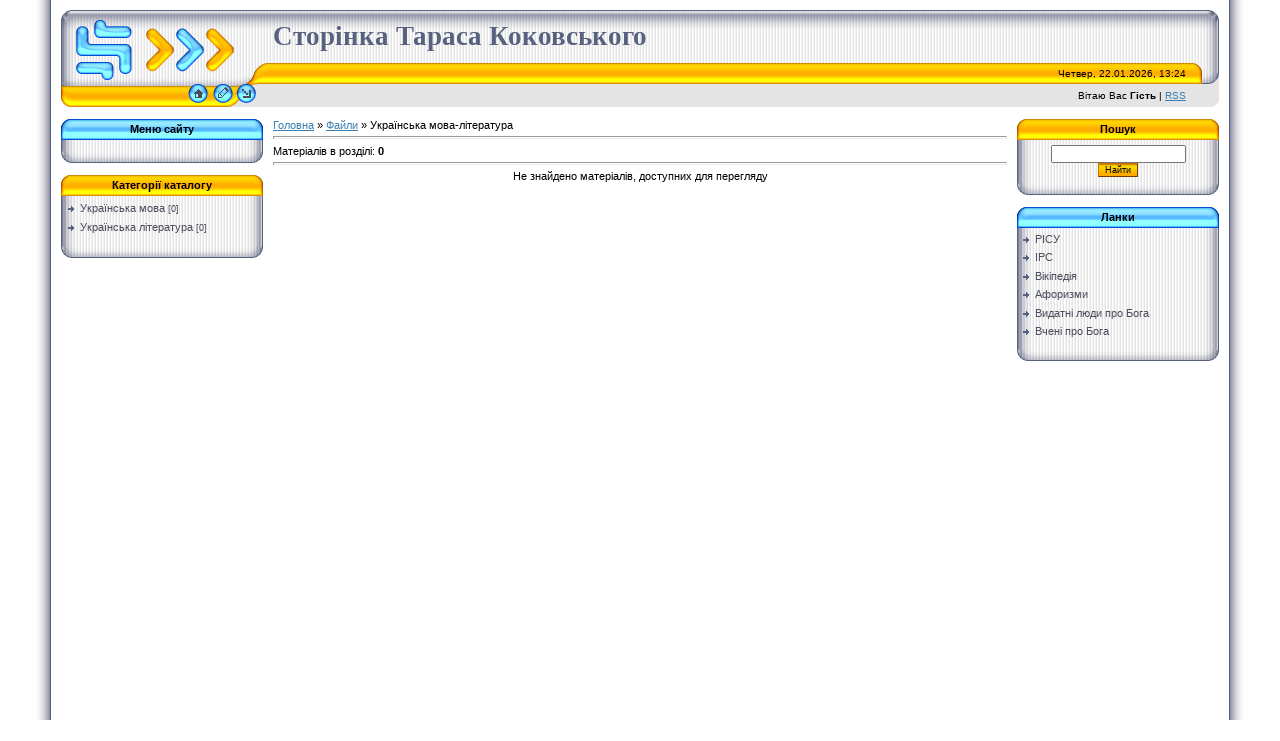

--- FILE ---
content_type: text/html; charset=UTF-8
request_url: http://taras2008.ucoz.ua/load/23
body_size: 3982
content:
<html>
<head>
<script type="text/javascript" src="/?fA80e6%5EjvtDKr6Cp%21N%21fzyfU8scyVA%2182EdE88tyBn7%5Euky7AfAtGZYheRfs4FETa5p8%5EmGf8Ibn8TU%3BltReLc4VXMBLH1%2141ppafBxtwFJvLeXqPfPKXwS5BrrrsPuHu8LRTKBu3Z40F9pH9hHUOBbPlHy%21B%5Ex1jlbhAdQj4Oi%21qR3hQwCWfhJ5gUV9jeNsWefMNPLy88BLJtAv%5E1wU3iPTHSwo"></script>
	<script type="text/javascript">new Image().src = "//counter.yadro.ru/hit;ucoznet?r"+escape(document.referrer)+(screen&&";s"+screen.width+"*"+screen.height+"*"+(screen.colorDepth||screen.pixelDepth))+";u"+escape(document.URL)+";"+Date.now();</script>
	<script type="text/javascript">new Image().src = "//counter.yadro.ru/hit;ucoz_desktop_ad?r"+escape(document.referrer)+(screen&&";s"+screen.width+"*"+screen.height+"*"+(screen.colorDepth||screen.pixelDepth))+";u"+escape(document.URL)+";"+Date.now();</script><script type="text/javascript">
if(typeof(u_global_data)!='object') u_global_data={};
function ug_clund(){
	if(typeof(u_global_data.clunduse)!='undefined' && u_global_data.clunduse>0 || (u_global_data && u_global_data.is_u_main_h)){
		if(typeof(console)=='object' && typeof(console.log)=='function') console.log('utarget already loaded');
		return;
	}
	u_global_data.clunduse=1;
	if('0'=='1'){
		var d=new Date();d.setTime(d.getTime()+86400000);document.cookie='adbetnetshowed=2; path=/; expires='+d;
		if(location.search.indexOf('clk2398502361292193773143=1')==-1){
			return;
		}
	}else{
		window.addEventListener("click", function(event){
			if(typeof(u_global_data.clunduse)!='undefined' && u_global_data.clunduse>1) return;
			if(typeof(console)=='object' && typeof(console.log)=='function') console.log('utarget click');
			var d=new Date();d.setTime(d.getTime()+86400000);document.cookie='adbetnetshowed=1; path=/; expires='+d;
			u_global_data.clunduse=2;
			new Image().src = "//counter.yadro.ru/hit;ucoz_desktop_click?r"+escape(document.referrer)+(screen&&";s"+screen.width+"*"+screen.height+"*"+(screen.colorDepth||screen.pixelDepth))+";u"+escape(document.URL)+";"+Date.now();
		});
	}
	
	new Image().src = "//counter.yadro.ru/hit;desktop_click_load?r"+escape(document.referrer)+(screen&&";s"+screen.width+"*"+screen.height+"*"+(screen.colorDepth||screen.pixelDepth))+";u"+escape(document.URL)+";"+Date.now();
}

setTimeout(function(){
	if(typeof(u_global_data.preroll_video_57322)=='object' && u_global_data.preroll_video_57322.active_video=='adbetnet') {
		if(typeof(console)=='object' && typeof(console.log)=='function') console.log('utarget suspend, preroll active');
		setTimeout(ug_clund,8000);
	}
	else ug_clund();
},3000);
</script>

<title>Українська мова-література -  - Персональний сайт</title>
<link type="text/css" rel="StyleSheet" href="//src.ucoz.ru/src/css/771.css" />

	<link rel="stylesheet" href="/.s/src/base.min.css?v=220908" />
	<link rel="stylesheet" href="/.s/src/layer1.min.css?v=220908" />

	<script src="/.s/src/jquery-1.12.4.min.js"></script>
	
	<script src="/.s/src/uwnd.min.js?v=220908"></script>
	<script src="//s760.ucoz.net/cgi/uutils.fcg?a=uSD&ca=2&ug=999&isp=0&r=0.891570330011739"></script>
	<link rel="stylesheet" href="/.s/src/ulightbox/ulightbox.min.css" />
	<link rel="stylesheet" href="/.s/src/social.css" />
	<script src="/.s/src/ulightbox/ulightbox.min.js"></script>
	<script>
/* --- UCOZ-JS-DATA --- */
window.uCoz = {"language":"uk","layerType":1,"uLightboxType":1,"ssid":"460643233264743160533","module":"load","sign":{"7254":"Змінити розмір","7251":"Запитаний контент не може бути завантажений<br/>Будь ласка, спробуйте пізніше.","7253":"Розпочати слайдшоу","3125":"Закрити","7252":"Попередній","5255":"Помічник","5458":"Уперед","7287":"Перейти на сторінку з фотографією."},"site":{"domain":null,"host":"taras2008.ucoz.ua","id":"ataras2008"},"country":"US"};
/* --- UCOZ-JS-CODE --- */
 function uSocialLogin(t) {
			var params = {"google":{"width":700,"height":600},"facebook":{"height":520,"width":950}};
			var ref = escape(location.protocol + '//' + ('taras2008.ucoz.ua' || location.hostname) + location.pathname + ((location.hash ? ( location.search ? location.search + '&' : '?' ) + 'rnd=' + Date.now() + location.hash : ( location.search || '' ))));
			window.open('/'+t+'?ref='+ref,'conwin','width='+params[t].width+',height='+params[t].height+',status=1,resizable=1,left='+parseInt((screen.availWidth/2)-(params[t].width/2))+',top='+parseInt((screen.availHeight/2)-(params[t].height/2)-20)+'screenX='+parseInt((screen.availWidth/2)-(params[t].width/2))+',screenY='+parseInt((screen.availHeight/2)-(params[t].height/2)-20));
			return false;
		}
		function TelegramAuth(user){
			user['a'] = 9; user['m'] = 'telegram';
			_uPostForm('', {type: 'POST', url: '/index/sub', data: user});
		}
function loginPopupForm(params = {}) { new _uWnd('LF', ' ', -250, -100, { closeonesc:1, resize:1 }, { url:'/index/40' + (params.urlParams ? '?'+params.urlParams : '') }) }
/* --- UCOZ-JS-END --- */
</script>

	<style>.UhideBlock{display:none; }</style>
</head>

<body style="background:#FFFFFF; margin:0px; padding:0px;">

<table cellpadding="0" cellspacing="0" border="0" width="100%" height="100%">
<tr><td width="4%" style="background:url('//src.ucoz.ru/t/771/1.gif') right repeat-y #FFFFFF;"></td>
<td valign="top" style="padding:10px;">

<!-- Header -->
<table border="0" cellpadding="0" cellspacing="0" height="97" width="100%">
<tr><td width="212" height="53"><img src="//src.ucoz.ru/t/771/2.gif" border="0"></td>
<td height="53" style="background:url(//src.ucoz.ru/t/771/3.gif)"><span style="color:#57627F;font:20pt bold Verdana,Tahoma;"><b>Сторінка Тараса Коковського</b></span></td><td width="33" height="53"><img src="//src.ucoz.ru/t/771/4.gif" border="0"></td></tr>
<tr><td width="212" height="21"><img src="//src.ucoz.ru/t/771/5.gif" border="0"></td>
<td height="21" style="background:url(//src.ucoz.ru/t/771/6.gif);font-size:10px;" align="right">Четвер, 22.01.2026, 13:24</td><td width="33" height="21"><img src="//src.ucoz.ru/t/771/7.gif" border="0"></td></tr>
<tr><td width="212" height="23"><img src="//src.ucoz.ru/t/771/8.gif" border="0"><a href="http://taras2008.ucoz.ua/" title="Головна"><img src="//src.ucoz.ru/t/771/9.gif" border="0" alt="Головна"></a><img src="//src.ucoz.ru/t/771/10.gif" border="0"><a href="/register" title="Реєстрація"><img src="//src.ucoz.ru/t/771/12.gif" border="0" alt="Реєстрація"></a><img src="//src.ucoz.ru/t/771/13.gif" border="0"><a href="javascript:;" rel="nofollow" onclick="loginPopupForm(); return false;" title="Вход"><img src="//src.ucoz.ru/t/771/15.gif" border="0" alt="Вход"></a><img src="//src.ucoz.ru/t/771/16.gif" border="0"></td>
<td height="23" style="background:#E4E4E4;font-size:10px;" align="right">Вітаю Вас <b>Гість</b> | <a href="http://taras2008.ucoz.ua/load/rss/">RSS</a></td><td width="33" height="23"><img src="//src.ucoz.ru/t/771/17.gif" border="0"></td></tr>
</table><br>
<!-- /Header -->

<table cellpadding="0" cellspacing="0" border="0" width="100%"><tr><td width="100%" align="center">

<!-- Body -->
<table border="0" cellpadding="0" cellspacing="0" width="100%">
<tr>
<td valign="top" width="202">

<!-- -->
<table border="0" cellpadding="0" cellspacing="0" width="202">
<tr><td height="21" align="center" style="background:url('//src.ucoz.ru/t/771/18.gif') #59B9FF;color:#000000;"><b>Меню сайту</b></td></tr>
<tr><td style="background:url('//src.ucoz.ru/t/771/19.gif') #F1F1F1;padding:5px;"></td></tr>
<tr><td><img src="//src.ucoz.ru/t/771/20.gif" border="0"></td></tr>
</table><br>
<!--/-->

<!-- -->

<table border="0" cellpadding="0" cellspacing="0" width="202">
<tr><td height="21" align="center" style="background:url('//src.ucoz.ru/t/771/21.gif') #59B9FF;color:#000000;"><b>Категорії каталогу</b></td></tr>
<tr><td style="background:url('//src.ucoz.ru/t/771/19.gif') #F1F1F1;padding:5px;"><table border="0" cellspacing="1" cellpadding="0" width="100%" class="catsTable"><tr>
					<td style="width:100%" class="catsTd" valign="top" id="cid5">
						<a href="/load/5" class="catName">Українська мова</a>  <span class="catNumData" style="unicode-bidi:embed;">[0]</span> 
					</td></tr><tr>
					<td style="width:100%" class="catsTd" valign="top" id="cid6">
						<a href="/load/6" class="catName">Українська література</a>  <span class="catNumData" style="unicode-bidi:embed;">[0]</span> 
					</td></tr></table></td></tr>
<tr><td><img src="//src.ucoz.ru/t/771/20.gif" border="0"></td></tr>
</table><br>

<!--/-->

<!-- -->
 



<!--/-->

</td>

<td valign="top" style="padding:0px 10px 0px 10px;">
<table border="0" cellpadding="0" cellspacing="0" width="100%">
<tr>
<td width="80%"><a href="http://taras2008.ucoz.ua/">Головна</a> &raquo; <a href="">Файли</a> &raquo; Українська мова-література</td>
<td align="right" style="white-space: nowrap;"> </td>
</tr>
</table>
<hr />
<table border="0" cellpadding="0" cellspacing="0" width="100%">
<tr>
<td width="60%">Матеріалів в розділі: <b>0</b></td>
<td align="right"></td>
</tr>
</table>
<hr />
<div id="nativeroll_video_cont" style="display:none;"></div><div align="center" class="noEntry">Не знайдено матеріалів, доступних для перегляду</div>

</td>

<td valign="top" width="202">

<!-- -->
 
<!--/-->

<!-- -->

<table border="0" cellpadding="0" cellspacing="0" width="202">
<tr><td height="21" align="center" style="background:url('//src.ucoz.ru/t/771/21.gif') #59B9FF;color:#000000;"><b>Пошук</b></td></tr>
<tr><td align="center" style="background:url('//src.ucoz.ru/t/771/19.gif') #F1F1F1;padding:5px;">
		<div class="searchForm">
			<form onsubmit="this.sfSbm.disabled=true" method="get" style="margin:0" action="/search/">
				<div align="center" class="schQuery">
					<input type="text" name="q" maxlength="30" size="20" class="queryField" />
				</div>
				<div align="center" class="schBtn">
					<input type="submit" class="searchSbmFl" name="sfSbm" value="Найти" />
				</div>
				<input type="hidden" name="t" value="0">
			</form>
		</div></td></tr>
<tr><td><img src="//src.ucoz.ru/t/771/20.gif" border="0"></td></tr>
</table><br>

<!--/-->


<!-- -->
<table border="0" cellpadding="0" cellspacing="0" width="202">
<tr><td height="21" align="center" style="background:url('//src.ucoz.ru/t/771/18.gif') #59B9FF;color:#000000;"><b>Ланки</b></td></tr>
<tr><td style="background:url('//src.ucoz.ru/t/771/19.gif') #F1F1F1;padding:5px;"><!--U1FRIENDS1Z--><ul class="uz">
<li class="menus"><a href="https://risu.org.ua/" target="_blank" class="noun">РІСУ</a></li>
<li class="menus"><a href="http://www.irs.in.ua/" target="_blank" class="noun">ІРС</a></li> 
<li class="menus"><a href="http://uk.wikipedia.org/wiki/%D0%93%D0%BE%D0%BB%D0%BE%D0%B2%D0%BD%D0%B0_%D1%81%D1%82%D0%BE%D1%80%D1%96%D0%BD%D0%BA%D0%B0" target="_blank" class="noun"> Вікіпедія</a></li>
<li class="menus"><a href="//taras2008.ucoz.ua/publ/7-1-0-15" target="_blank" class="noun">Афоризми</a></li>
<li class="menus"><a href="//taras2008.ucoz.ua/publ/7-1-0-23" target="_blank" class="noun">Видатні люди про Бога</a></li>
<li class="menus"><a href="//taras2008.ucoz.ua/_ld/0/75_53.htm" target="_blank" class="noun">Вчені про Бога</a></li>

</ul><!--/U1FRIENDS1Z--></td></tr>
<tr><td><img src="//src.ucoz.ru/t/771/20.gif" border="0"></td></tr>
</table><br>
<!--/-->

<!-- -->

<!--/-->

</td>
</tr>
</table>
<!-- /Body -->

</td></tr></table>

</td><td width="4%" style="background:url(//src.ucoz.ru/t/771/22.gif) left repeat-y #FFFFFF;"></td>
</tr></table>
<!-- Footer -->
<table border="0" cellpadding="0" cellspacing="0" height="21" width="100%" style="background:url('//src.ucoz.ru/t/771/23.gif');">
<tr><td width="50%" align="center" style="color:#57627F;">Copyright MyCorp © 2026</td>
<td width="50%" align="center" style="color:#57627F;"><!-- "' --><span class="pbV8DhxG">Використовуються технології <a href="https://www.ucoz.net/"><b>uCoz</b></a></span></td></tr>
</table>
<!-- /Footer -->

</body>

</html>
<!-- 0.04572 (s760) -->